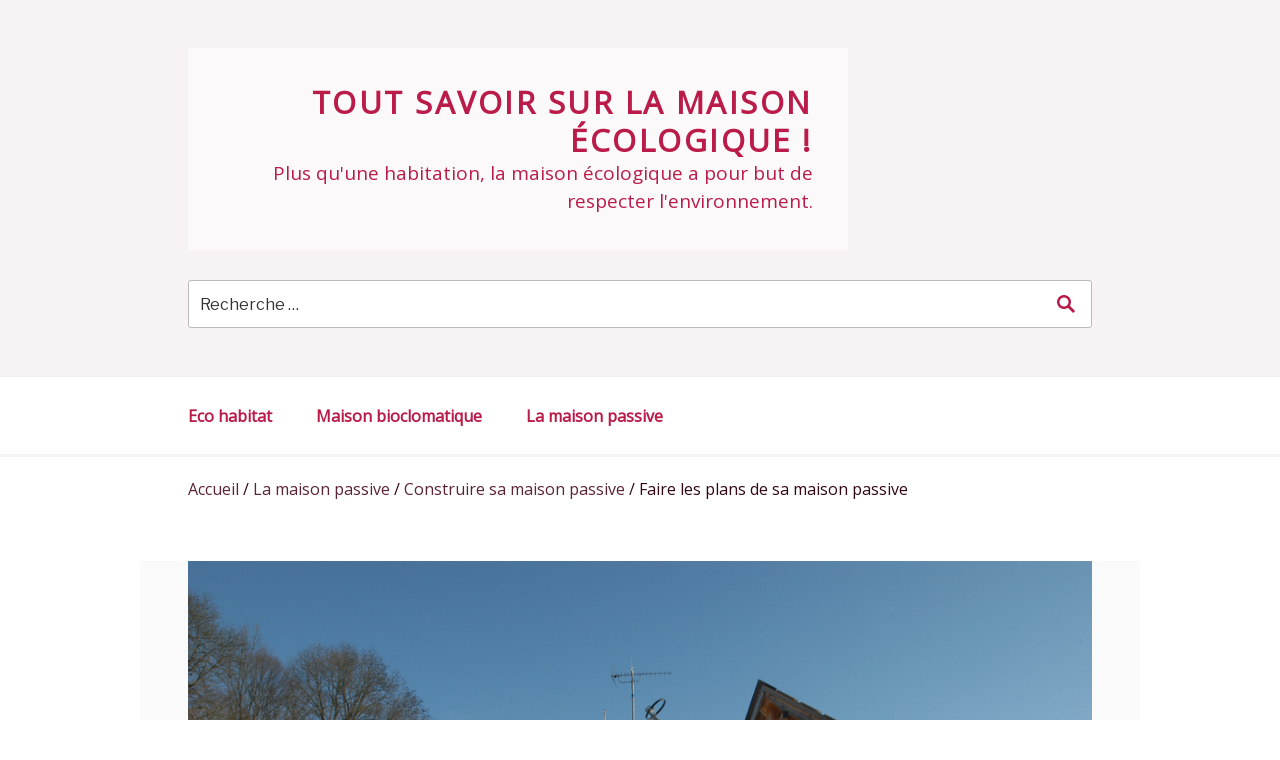

--- FILE ---
content_type: text/html; charset=UTF-8
request_url: https://www.ma-maison-ecologique.com/faire-plans-maison-passive/
body_size: 11269
content:
<!DOCTYPE html>
<html lang="en-US" prefix="og: http://ogp.me/ns#" class="no-js no-svg">
<head>
<meta charset="UTF-8">
<meta name="viewport" content="width=device-width, initial-scale=1">
<link rel="profile" href="https://gmpg.org/xfn/11">

<script>(function(html){html.className = html.className.replace(/\bno-js\b/,'js')})(document.documentElement);</script>
<title>Comment faire les plans de sa maison passive ?</title>
<meta name='robots' content='max-image-preview:large' />

<!-- This site is optimized with the Yoast SEO plugin v10.0.1 - https://yoast.com/wordpress/plugins/seo/ -->
<meta name="description" content="Comment réaliser le plan d&#039;une maison passive ? Quels outils utiliser et quelles sont les erreurs à éviter ? Découvrez nos conseils pour y voir plus clair."/>
<link rel="canonical" href="https://www.ma-maison-ecologique.com/faire-plans-maison-passive/" />
<meta property="og:locale" content="en_US" />
<meta property="og:type" content="article" />
<meta property="og:title" content="Comment faire les plans de sa maison passive ?" />
<meta property="og:description" content="Comment réaliser le plan d&#039;une maison passive ? Quels outils utiliser et quelles sont les erreurs à éviter ? Découvrez nos conseils pour y voir plus clair." />
<meta property="og:url" content="https://www.ma-maison-ecologique.com/faire-plans-maison-passive/" />
<meta property="og:site_name" content="Tout savoir sur la maison écologique !" />
<meta property="article:section" content="Construire sa maison passive" />
<meta property="article:published_time" content="2021-09-28T11:11:32+02:00" />
<meta property="article:modified_time" content="2021-10-04T14:22:18+02:00" />
<meta property="og:updated_time" content="2021-10-04T14:22:18+02:00" />
<meta property="og:image" content="https://www.ma-maison-ecologique.com/wp-content/uploads/sites/29/2021/09/Faire-les-plans-de-sa-maison-passive.jpg" />
<meta property="og:image:secure_url" content="https://www.ma-maison-ecologique.com/wp-content/uploads/sites/29/2021/09/Faire-les-plans-de-sa-maison-passive.jpg" />
<meta property="og:image:alt" content="Faire les plans de sa maison passive" />
<meta name="twitter:card" content="summary_large_image" />
<meta name="twitter:description" content="Comment réaliser le plan d&#039;une maison passive ? Quels outils utiliser et quelles sont les erreurs à éviter ? Découvrez nos conseils pour y voir plus clair." />
<meta name="twitter:title" content="Comment faire les plans de sa maison passive ?" />
<meta name="twitter:image" content="https://www.ma-maison-ecologique.com/wp-content/uploads/sites/29/2021/09/Faire-les-plans-de-sa-maison-passive.jpg" />
<script type='application/ld+json'>{"@context":"https://schema.org","@type":"BreadcrumbList","itemListElement":[{"@type":"ListItem","position":1,"item":{"@id":"https://www.ma-maison-ecologique.com/","name":"Accueil"}},{"@type":"ListItem","position":2,"item":{"@id":"https://www.ma-maison-ecologique.com/la-maison-passive/","name":"La maison passive"}},{"@type":"ListItem","position":3,"item":{"@id":"https://www.ma-maison-ecologique.com/la-maison-passive/construire-sa-maison-passive/","name":"Construire sa maison passive"}},{"@type":"ListItem","position":4,"item":{"@id":"https://www.ma-maison-ecologique.com/faire-plans-maison-passive/","name":"Faire les plans de sa maison passive"}}]}</script>
<!-- / Yoast SEO plugin. -->

<link rel='dns-prefetch' href='//fonts.googleapis.com' />
<link href='https://fonts.gstatic.com' crossorigin rel='preconnect' />
<link rel="alternate" title="oEmbed (JSON)" type="application/json+oembed" href="https://www.ma-maison-ecologique.com/wp-json/oembed/1.0/embed?url=https%3A%2F%2Fwww.ma-maison-ecologique.com%2Ffaire-plans-maison-passive%2F" />
<link rel="alternate" title="oEmbed (XML)" type="text/xml+oembed" href="https://www.ma-maison-ecologique.com/wp-json/oembed/1.0/embed?url=https%3A%2F%2Fwww.ma-maison-ecologique.com%2Ffaire-plans-maison-passive%2F&#038;format=xml" />
<style id='wp-img-auto-sizes-contain-inline-css' type='text/css'>
img:is([sizes=auto i],[sizes^="auto," i]){contain-intrinsic-size:3000px 1500px}
/*# sourceURL=wp-img-auto-sizes-contain-inline-css */
</style>
<style id='wp-emoji-styles-inline-css' type='text/css'>

	img.wp-smiley, img.emoji {
		display: inline !important;
		border: none !important;
		box-shadow: none !important;
		height: 1em !important;
		width: 1em !important;
		margin: 0 0.07em !important;
		vertical-align: -0.1em !important;
		background: none !important;
		padding: 0 !important;
	}
/*# sourceURL=wp-emoji-styles-inline-css */
</style>
<style id='wp-block-library-inline-css' type='text/css'>
:root{--wp-block-synced-color:#7a00df;--wp-block-synced-color--rgb:122,0,223;--wp-bound-block-color:var(--wp-block-synced-color);--wp-editor-canvas-background:#ddd;--wp-admin-theme-color:#007cba;--wp-admin-theme-color--rgb:0,124,186;--wp-admin-theme-color-darker-10:#006ba1;--wp-admin-theme-color-darker-10--rgb:0,107,160.5;--wp-admin-theme-color-darker-20:#005a87;--wp-admin-theme-color-darker-20--rgb:0,90,135;--wp-admin-border-width-focus:2px}@media (min-resolution:192dpi){:root{--wp-admin-border-width-focus:1.5px}}.wp-element-button{cursor:pointer}:root .has-very-light-gray-background-color{background-color:#eee}:root .has-very-dark-gray-background-color{background-color:#313131}:root .has-very-light-gray-color{color:#eee}:root .has-very-dark-gray-color{color:#313131}:root .has-vivid-green-cyan-to-vivid-cyan-blue-gradient-background{background:linear-gradient(135deg,#00d084,#0693e3)}:root .has-purple-crush-gradient-background{background:linear-gradient(135deg,#34e2e4,#4721fb 50%,#ab1dfe)}:root .has-hazy-dawn-gradient-background{background:linear-gradient(135deg,#faaca8,#dad0ec)}:root .has-subdued-olive-gradient-background{background:linear-gradient(135deg,#fafae1,#67a671)}:root .has-atomic-cream-gradient-background{background:linear-gradient(135deg,#fdd79a,#004a59)}:root .has-nightshade-gradient-background{background:linear-gradient(135deg,#330968,#31cdcf)}:root .has-midnight-gradient-background{background:linear-gradient(135deg,#020381,#2874fc)}:root{--wp--preset--font-size--normal:16px;--wp--preset--font-size--huge:42px}.has-regular-font-size{font-size:1em}.has-larger-font-size{font-size:2.625em}.has-normal-font-size{font-size:var(--wp--preset--font-size--normal)}.has-huge-font-size{font-size:var(--wp--preset--font-size--huge)}.has-text-align-center{text-align:center}.has-text-align-left{text-align:left}.has-text-align-right{text-align:right}.has-fit-text{white-space:nowrap!important}#end-resizable-editor-section{display:none}.aligncenter{clear:both}.items-justified-left{justify-content:flex-start}.items-justified-center{justify-content:center}.items-justified-right{justify-content:flex-end}.items-justified-space-between{justify-content:space-between}.screen-reader-text{border:0;clip-path:inset(50%);height:1px;margin:-1px;overflow:hidden;padding:0;position:absolute;width:1px;word-wrap:normal!important}.screen-reader-text:focus{background-color:#ddd;clip-path:none;color:#444;display:block;font-size:1em;height:auto;left:5px;line-height:normal;padding:15px 23px 14px;text-decoration:none;top:5px;width:auto;z-index:100000}html :where(.has-border-color){border-style:solid}html :where([style*=border-top-color]){border-top-style:solid}html :where([style*=border-right-color]){border-right-style:solid}html :where([style*=border-bottom-color]){border-bottom-style:solid}html :where([style*=border-left-color]){border-left-style:solid}html :where([style*=border-width]){border-style:solid}html :where([style*=border-top-width]){border-top-style:solid}html :where([style*=border-right-width]){border-right-style:solid}html :where([style*=border-bottom-width]){border-bottom-style:solid}html :where([style*=border-left-width]){border-left-style:solid}html :where(img[class*=wp-image-]){height:auto;max-width:100%}:where(figure){margin:0 0 1em}html :where(.is-position-sticky){--wp-admin--admin-bar--position-offset:var(--wp-admin--admin-bar--height,0px)}@media screen and (max-width:600px){html :where(.is-position-sticky){--wp-admin--admin-bar--position-offset:0px}}

/*# sourceURL=wp-block-library-inline-css */
</style><style id='global-styles-inline-css' type='text/css'>
:root{--wp--preset--aspect-ratio--square: 1;--wp--preset--aspect-ratio--4-3: 4/3;--wp--preset--aspect-ratio--3-4: 3/4;--wp--preset--aspect-ratio--3-2: 3/2;--wp--preset--aspect-ratio--2-3: 2/3;--wp--preset--aspect-ratio--16-9: 16/9;--wp--preset--aspect-ratio--9-16: 9/16;--wp--preset--color--black: #000000;--wp--preset--color--cyan-bluish-gray: #abb8c3;--wp--preset--color--white: #ffffff;--wp--preset--color--pale-pink: #f78da7;--wp--preset--color--vivid-red: #cf2e2e;--wp--preset--color--luminous-vivid-orange: #ff6900;--wp--preset--color--luminous-vivid-amber: #fcb900;--wp--preset--color--light-green-cyan: #7bdcb5;--wp--preset--color--vivid-green-cyan: #00d084;--wp--preset--color--pale-cyan-blue: #8ed1fc;--wp--preset--color--vivid-cyan-blue: #0693e3;--wp--preset--color--vivid-purple: #9b51e0;--wp--preset--gradient--vivid-cyan-blue-to-vivid-purple: linear-gradient(135deg,rgb(6,147,227) 0%,rgb(155,81,224) 100%);--wp--preset--gradient--light-green-cyan-to-vivid-green-cyan: linear-gradient(135deg,rgb(122,220,180) 0%,rgb(0,208,130) 100%);--wp--preset--gradient--luminous-vivid-amber-to-luminous-vivid-orange: linear-gradient(135deg,rgb(252,185,0) 0%,rgb(255,105,0) 100%);--wp--preset--gradient--luminous-vivid-orange-to-vivid-red: linear-gradient(135deg,rgb(255,105,0) 0%,rgb(207,46,46) 100%);--wp--preset--gradient--very-light-gray-to-cyan-bluish-gray: linear-gradient(135deg,rgb(238,238,238) 0%,rgb(169,184,195) 100%);--wp--preset--gradient--cool-to-warm-spectrum: linear-gradient(135deg,rgb(74,234,220) 0%,rgb(151,120,209) 20%,rgb(207,42,186) 40%,rgb(238,44,130) 60%,rgb(251,105,98) 80%,rgb(254,248,76) 100%);--wp--preset--gradient--blush-light-purple: linear-gradient(135deg,rgb(255,206,236) 0%,rgb(152,150,240) 100%);--wp--preset--gradient--blush-bordeaux: linear-gradient(135deg,rgb(254,205,165) 0%,rgb(254,45,45) 50%,rgb(107,0,62) 100%);--wp--preset--gradient--luminous-dusk: linear-gradient(135deg,rgb(255,203,112) 0%,rgb(199,81,192) 50%,rgb(65,88,208) 100%);--wp--preset--gradient--pale-ocean: linear-gradient(135deg,rgb(255,245,203) 0%,rgb(182,227,212) 50%,rgb(51,167,181) 100%);--wp--preset--gradient--electric-grass: linear-gradient(135deg,rgb(202,248,128) 0%,rgb(113,206,126) 100%);--wp--preset--gradient--midnight: linear-gradient(135deg,rgb(2,3,129) 0%,rgb(40,116,252) 100%);--wp--preset--font-size--small: 13px;--wp--preset--font-size--medium: 20px;--wp--preset--font-size--large: 36px;--wp--preset--font-size--x-large: 42px;--wp--preset--spacing--20: 0.44rem;--wp--preset--spacing--30: 0.67rem;--wp--preset--spacing--40: 1rem;--wp--preset--spacing--50: 1.5rem;--wp--preset--spacing--60: 2.25rem;--wp--preset--spacing--70: 3.38rem;--wp--preset--spacing--80: 5.06rem;--wp--preset--shadow--natural: 6px 6px 9px rgba(0, 0, 0, 0.2);--wp--preset--shadow--deep: 12px 12px 50px rgba(0, 0, 0, 0.4);--wp--preset--shadow--sharp: 6px 6px 0px rgba(0, 0, 0, 0.2);--wp--preset--shadow--outlined: 6px 6px 0px -3px rgb(255, 255, 255), 6px 6px rgb(0, 0, 0);--wp--preset--shadow--crisp: 6px 6px 0px rgb(0, 0, 0);}:where(.is-layout-flex){gap: 0.5em;}:where(.is-layout-grid){gap: 0.5em;}body .is-layout-flex{display: flex;}.is-layout-flex{flex-wrap: wrap;align-items: center;}.is-layout-flex > :is(*, div){margin: 0;}body .is-layout-grid{display: grid;}.is-layout-grid > :is(*, div){margin: 0;}:where(.wp-block-columns.is-layout-flex){gap: 2em;}:where(.wp-block-columns.is-layout-grid){gap: 2em;}:where(.wp-block-post-template.is-layout-flex){gap: 1.25em;}:where(.wp-block-post-template.is-layout-grid){gap: 1.25em;}.has-black-color{color: var(--wp--preset--color--black) !important;}.has-cyan-bluish-gray-color{color: var(--wp--preset--color--cyan-bluish-gray) !important;}.has-white-color{color: var(--wp--preset--color--white) !important;}.has-pale-pink-color{color: var(--wp--preset--color--pale-pink) !important;}.has-vivid-red-color{color: var(--wp--preset--color--vivid-red) !important;}.has-luminous-vivid-orange-color{color: var(--wp--preset--color--luminous-vivid-orange) !important;}.has-luminous-vivid-amber-color{color: var(--wp--preset--color--luminous-vivid-amber) !important;}.has-light-green-cyan-color{color: var(--wp--preset--color--light-green-cyan) !important;}.has-vivid-green-cyan-color{color: var(--wp--preset--color--vivid-green-cyan) !important;}.has-pale-cyan-blue-color{color: var(--wp--preset--color--pale-cyan-blue) !important;}.has-vivid-cyan-blue-color{color: var(--wp--preset--color--vivid-cyan-blue) !important;}.has-vivid-purple-color{color: var(--wp--preset--color--vivid-purple) !important;}.has-black-background-color{background-color: var(--wp--preset--color--black) !important;}.has-cyan-bluish-gray-background-color{background-color: var(--wp--preset--color--cyan-bluish-gray) !important;}.has-white-background-color{background-color: var(--wp--preset--color--white) !important;}.has-pale-pink-background-color{background-color: var(--wp--preset--color--pale-pink) !important;}.has-vivid-red-background-color{background-color: var(--wp--preset--color--vivid-red) !important;}.has-luminous-vivid-orange-background-color{background-color: var(--wp--preset--color--luminous-vivid-orange) !important;}.has-luminous-vivid-amber-background-color{background-color: var(--wp--preset--color--luminous-vivid-amber) !important;}.has-light-green-cyan-background-color{background-color: var(--wp--preset--color--light-green-cyan) !important;}.has-vivid-green-cyan-background-color{background-color: var(--wp--preset--color--vivid-green-cyan) !important;}.has-pale-cyan-blue-background-color{background-color: var(--wp--preset--color--pale-cyan-blue) !important;}.has-vivid-cyan-blue-background-color{background-color: var(--wp--preset--color--vivid-cyan-blue) !important;}.has-vivid-purple-background-color{background-color: var(--wp--preset--color--vivid-purple) !important;}.has-black-border-color{border-color: var(--wp--preset--color--black) !important;}.has-cyan-bluish-gray-border-color{border-color: var(--wp--preset--color--cyan-bluish-gray) !important;}.has-white-border-color{border-color: var(--wp--preset--color--white) !important;}.has-pale-pink-border-color{border-color: var(--wp--preset--color--pale-pink) !important;}.has-vivid-red-border-color{border-color: var(--wp--preset--color--vivid-red) !important;}.has-luminous-vivid-orange-border-color{border-color: var(--wp--preset--color--luminous-vivid-orange) !important;}.has-luminous-vivid-amber-border-color{border-color: var(--wp--preset--color--luminous-vivid-amber) !important;}.has-light-green-cyan-border-color{border-color: var(--wp--preset--color--light-green-cyan) !important;}.has-vivid-green-cyan-border-color{border-color: var(--wp--preset--color--vivid-green-cyan) !important;}.has-pale-cyan-blue-border-color{border-color: var(--wp--preset--color--pale-cyan-blue) !important;}.has-vivid-cyan-blue-border-color{border-color: var(--wp--preset--color--vivid-cyan-blue) !important;}.has-vivid-purple-border-color{border-color: var(--wp--preset--color--vivid-purple) !important;}.has-vivid-cyan-blue-to-vivid-purple-gradient-background{background: var(--wp--preset--gradient--vivid-cyan-blue-to-vivid-purple) !important;}.has-light-green-cyan-to-vivid-green-cyan-gradient-background{background: var(--wp--preset--gradient--light-green-cyan-to-vivid-green-cyan) !important;}.has-luminous-vivid-amber-to-luminous-vivid-orange-gradient-background{background: var(--wp--preset--gradient--luminous-vivid-amber-to-luminous-vivid-orange) !important;}.has-luminous-vivid-orange-to-vivid-red-gradient-background{background: var(--wp--preset--gradient--luminous-vivid-orange-to-vivid-red) !important;}.has-very-light-gray-to-cyan-bluish-gray-gradient-background{background: var(--wp--preset--gradient--very-light-gray-to-cyan-bluish-gray) !important;}.has-cool-to-warm-spectrum-gradient-background{background: var(--wp--preset--gradient--cool-to-warm-spectrum) !important;}.has-blush-light-purple-gradient-background{background: var(--wp--preset--gradient--blush-light-purple) !important;}.has-blush-bordeaux-gradient-background{background: var(--wp--preset--gradient--blush-bordeaux) !important;}.has-luminous-dusk-gradient-background{background: var(--wp--preset--gradient--luminous-dusk) !important;}.has-pale-ocean-gradient-background{background: var(--wp--preset--gradient--pale-ocean) !important;}.has-electric-grass-gradient-background{background: var(--wp--preset--gradient--electric-grass) !important;}.has-midnight-gradient-background{background: var(--wp--preset--gradient--midnight) !important;}.has-small-font-size{font-size: var(--wp--preset--font-size--small) !important;}.has-medium-font-size{font-size: var(--wp--preset--font-size--medium) !important;}.has-large-font-size{font-size: var(--wp--preset--font-size--large) !important;}.has-x-large-font-size{font-size: var(--wp--preset--font-size--x-large) !important;}
/*# sourceURL=global-styles-inline-css */
</style>

<style id='classic-theme-styles-inline-css' type='text/css'>
/*! This file is auto-generated */
.wp-block-button__link{color:#fff;background-color:#32373c;border-radius:9999px;box-shadow:none;text-decoration:none;padding:calc(.667em + 2px) calc(1.333em + 2px);font-size:1.125em}.wp-block-file__button{background:#32373c;color:#fff;text-decoration:none}
/*# sourceURL=/wp-includes/css/classic-themes.min.css */
</style>
<link rel='stylesheet' href='https://fonts.googleapis.com/css?family=Libre+Franklin%3A300%2C300i%2C400%2C400i%2C600%2C600i%2C800%2C800i&#038;subset=latin%2Clatin-ext' type='text/css' media='all' />
<link rel='stylesheet' href='https://www.ma-maison-ecologique.com/wp-content/themes/momubu/style.css?ver=88c088e9613a5da9e4c100d9e003a176' type='text/css' media='all' />
<link rel='stylesheet' href='https://www.ma-maison-ecologique.com/wp-content/themes/ElPablo/assets/css/blocks.css?ver=1.1' type='text/css' media='all' />
<link rel='stylesheet' href='https://www.ma-maison-ecologique.com/wp-content/themes/momubu/style-surcharge.css?ver=1724338462' type='text/css' media='all' />
<script type="text/javascript" src="https://www.ma-maison-ecologique.com/wp-includes/js/jquery/jquery.min.js?ver=3.7.1" id="jquery-core-js"></script>
<script type="text/javascript" src="https://www.ma-maison-ecologique.com/wp-includes/js/jquery/jquery-migrate.min.js?ver=3.4.1" id="jquery-migrate-js"></script>
<link rel="https://api.w.org/" href="https://www.ma-maison-ecologique.com/wp-json/" /><link rel="alternate" title="JSON" type="application/json" href="https://www.ma-maison-ecologique.com/wp-json/wp/v2/posts/49" /><link rel="EditURI" type="application/rsd+xml" title="RSD" href="https://www.ma-maison-ecologique.com/xmlrpc.php?rsd" />
<meta name="generator" content="WordPress 6.9" />
<link rel='shortlink' href='https://www.ma-maison-ecologique.com/?p=49' />
<link rel="icon" href="https://www.ma-maison-ecologique.com/favicon.png?54083251d3050089f245f9ec8d6f2b78" sizes="32x32" />
<link rel="icon" href="https://www.ma-maison-ecologique.com/favicon.png?54083251d3050089f245f9ec8d6f2b78" sizes="192x192" />
<link rel="apple-touch-icon" href="https://www.ma-maison-ecologique.com/favicon.png?54083251d3050089f245f9ec8d6f2b78" />
<meta name="msapplication-TileImage" content="https://www.ma-maison-ecologique.com/favicon.png?54083251d3050089f245f9ec8d6f2b78" />
<style>.entry-meta {
  display: none !important;
}
</style><script>
var _mtm = _mtm || [];
_mtm.push({
'event' : "mtm-event",
'siteid': '280'
});

</script>

<!-- Matomo Tag Manager -->
<script>
  var _mtm = window._mtm = window._mtm || [];
  _mtm.push({'mtm.startTime': (new Date().getTime()), 'event': 'mtm.Start'});
  (function() {
    var d=document, g=d.createElement('script'), s=d.getElementsByTagName('script')[0];
    g.async=true; g.src='https://www.ma-maison-ecologique.com/?getMContainer'; s.parentNode.insertBefore(g,s);
  })();
</script>
<!-- End Matomo Tag Manager --></head>

<body class="wp-singular post-template-default single single-post postid-49 single-format-standard wp-embed-responsive wp-theme-ElPablo has-sidebar colors-light">
<div id="page" class="site">
	<a class="skip-link screen-reader-text" href="#content">Skip to content</a>

	<header id="masthead" class="site-header" role="banner">

		<div class="custom-header">

		<div class="custom-header-media">
					</div>

	<div class="site-branding">
	<div class="wrap">

		
		<div class="site-branding-text">
							<p class="site-title"><a href="https://www.ma-maison-ecologique.com/" rel="home">Tout savoir sur la maison écologique !</a></p>
			
							<p class="site-description">Plus qu&#039;une habitation, la maison écologique a pour but de respecter l&#039;environnement. </p>
					</div><!-- .site-branding-text -->

		
                    <div class="search-form-container ">
                
<form role="search" method="get" class="search-form" action="https://www.ma-maison-ecologique.com/">
	<input type="search" class="search-field" placeholder="Recherche &hellip;" value="" name="s" required="required" />
	<button type="submit" class="search-submit">
        <svg xmlns="http://www.w3.org/2000/svg" width="20" height="20" viewBox="0 0 20 20"><path d="M19 17l-5.15-5.15a7 7 0 1 0-2 2L17 19zM3.5 8A4.5 4.5 0 1 1 8 12.5 4.5 4.5 0 0 1 3.5 8z"/></svg>
    </button>
</form>
            </div>
        
	</div><!-- .wrap -->
</div><!-- .site-branding -->

</div><!-- .custom-header -->

					<div class="navigation-top">
				<div class="wrap">
					<nav id="site-navigation" class="main-navigation" role="navigation" aria-label="Top Menu">
	<button class="menu-toggle" aria-controls="top-menu" aria-expanded="false">
		<svg class="icon icon-bars" aria-hidden="true" role="img"> <use href="#icon-bars" xlink:href="#icon-bars"></use> </svg><svg class="icon icon-close" aria-hidden="true" role="img"> <use href="#icon-close" xlink:href="#icon-close"></use> </svg>Menu	</button>

	<div class="menu-top-container"><ul id="top-menu" class="menu"><li id="menu-item-1002001" class="menu-item menu-item-type- menu-item-object- menu-item-1002001"><a href="https://www.ma-maison-ecologique.com/eco-habitat/">Eco habitat</a></li>
<li id="menu-item-1001001" class="menu-item menu-item-type- menu-item-object- menu-item-1001001"><a href="https://www.ma-maison-ecologique.com/maison-bioclomatique/">Maison bioclomatique</a></li>
<li id="menu-item-1000001" class="menu-item menu-item-type- menu-item-object- menu-item-1000001"><a href="https://www.ma-maison-ecologique.com/la-maison-passive/">La maison passive</a></li>
</ul></div>
	</nav><!-- #site-navigation -->
				</div><!-- .wrap -->
			</div><!-- .navigation-top -->
		
	</header><!-- #masthead -->

    
    <div class="breadcrumbs greenfelder">
        <div class="wrap">
            <span><span><a href="https://www.ma-maison-ecologique.com/" >Accueil</a> / <span><a href="https://www.ma-maison-ecologique.com/la-maison-passive/" >La maison passive</a> / <span><a href="https://www.ma-maison-ecologique.com/la-maison-passive/construire-sa-maison-passive/" >Construire sa maison passive</a> / <span class="breadcrumb_last williamson">Faire les plans de sa maison passive</span></span></span></span></span>        </div>
    </div>

    
	<div class="single-featured-image-header"><img width="1000" height="665" src="https://www.ma-maison-ecologique.com/wp-content/uploads/sites/29/2021/09/Faire-les-plans-de-sa-maison-passive.jpg" class="attachment-elpablo-featured-image size-elpablo-featured-image wp-post-image" alt="Faire les plans de sa maison passive" decoding="async" fetchpriority="high" srcset="https://www.ma-maison-ecologique.com/wp-content/uploads/sites/29/2021/09/Faire-les-plans-de-sa-maison-passive.jpg 1000w, https://www.ma-maison-ecologique.com/wp-content/uploads/sites/29/2021/09/Faire-les-plans-de-sa-maison-passive-300x200.jpg 300w, https://www.ma-maison-ecologique.com/wp-content/uploads/sites/29/2021/09/Faire-les-plans-de-sa-maison-passive-768x511.jpg 768w" sizes="100vw" /></div><!-- .single-featured-image-header -->
	<div class="site-content-contain">
		<div id="content" class="site-content">
<div class="wrap">
	<div id="primary" class="content-area">
		<main id="main" class="site-main" role="main">

			
<article id="post-49" class="post-49 post type-post status-publish format-standard has-post-thumbnail hentry category-construire-sa-maison-passive">

		<header class="entry-header">
		<h1 class="entry-title">Faire les plans de sa maison passive</h1>	</header><!-- .entry-header -->

	
	<div class="entry-content">
		<div id="the_content"><p>Votre projet de maison passive est sur le point de se concrétiser, mais avant de pouvoir poser vos valises et de profiter du confort de votre habitation, il y a encore du travail. Que ce soit pour une <strong>rénovation</strong> ou pour du neuf, avant d&#8217;engager les travaux, il faudra <strong>définir en détail le plan</strong> de votre construction. <strong>Comment réaliser le plan</strong> d&#8217;une maison passive ? <strong>Quels outils utiliser</strong> et quelles sont les <strong>erreurs à éviter</strong>? Découvrez nos conseils.</p>
<h2>Comment ne pas se tromper lors de la réalisation du plan d&#8217;une maison passive ?</h2>
<p>Construire une maison passive, c&#8217;est souvent le projet d&#8217;une vie. Il est donc important de bien réfléchir à l&#8217;<strong>agencement des pièces</strong>, mais aussi sur les <strong>performances techniques</strong> et les caractéristiques liées à la construction passive.</p>
<h3>Définir ses besoins</h3>
<p>Cette étape préliminaire consiste à mettre par écrit vos attentes et vos souhaits concernant votre future maison. <strong>Surface au sol, nombre de chambres, de salles de bains, d&#8217;étages…</strong> Tout cela devra être identifié, afin de partir sur de bonnes bases avant la conception du plan de votre logement.</p>
<h3>Prendre en compte les contraintes</h3>
<p>Après avoir défini la maison de vos rêves sur papier, il va falloir malheureusement revenir à la réalité. Dans la construction, comme dans beaucoup de domaines, il est important, avant de commencer les travaux, de <strong>vérifier la faisabilité</strong> de votre projet. Si ce n&#8217;est déjà fait, <strong>consultez le PLU</strong> de votre commune et les règles associées à la <strong>RT 2012</strong>. Dans le cas d&#8217;une architecture passive, il faudra ajouter à cela, les normes liées à la certification du label « PassivHaus ». Il ne faudra pas non plus oublier de prendre en compte les contraintes liées à votre <strong>budget</strong>.</p>
<h2>Quels outils pour réaliser les plans de sa maison passive soi-même ?</h2>
<p>Si votre maison ne dépasse pas les 150 m² d&#8217;emprise au sol, il est tout à fait possible de réaliser les plans vous-même. Pour cela, il existe des logiciels accessibles à tous qui vous permettront de concevoir votre projet plus facilement.</p>
<h3>Les logiciels de plan 2D et 3D</h3>
<p>Il est assez facile aujourd&#8217;hui de <strong>télécharger gratuitement</strong> ou à moindre coût, des logiciels pour élaborer les plans de votre maison. <strong>Intuitifs et simples</strong> d&#8217;utilisation, ils vous permettront d&#8217;avoir une vision en deux ou trois dimensions de votre projet. Cependant, dans le cas d&#8217;une maison passive, cela implique une <strong>connaissance</strong> au préalable <strong>des aspects techniques</strong> relatifs à ce type de construction.</p>
<h3>Le logiciel PHPP</h3>
<p>Le <strong>Passive House Package Planning</strong> est un outil créé spécialement pour la construction passive. Il comprend un logiciel et un manuel d&#8217;utilisation. Relativement simple à utiliser, puisqu&#8217;il est élaboré sous Excel, il permet de concevoir les plans de votre maison en intégrant toutes les normes et les contraintes exigées par la réglementation de l&#8217;habitat passif.</p>
<h2>Quelles sont les erreurs à ne pas commettre lors de la conception du plan d&#8217;une maison passive ?</h2>
<p>Faire le plan de sa maison, passive ou non, c&#8217;est se projeter dans l&#8217;avenir. Construire une maison est pour beaucoup d&#8217;entre nous, le symbole d&#8217;une nouvelle vie ou de l&#8217;agrandissement de la famille. Dans tous les cas, elle pose les fondations d&#8217;un nouveau départ. Donc, il est préférable d&#8217;éviter les erreurs.</p>
<h3>Ne pas prendre en compte l&#8217;exposition et la topologie du terrain</h3>
<p>Pour obtenir une certification, une maison passive doit épouser parfaitement la topologie du terrain. Les différentes ouvertures doivent également être disposées en fonction de l&#8217;orientation du soleil pour <strong>utiliser au maximum l&#8217;énergie passive du soleil</strong> et optimiser les performances thermiques de la construction.</p>
<h3>Ne pas anticiper vos besoins</h3>
<p>Même s&#8217;il est assez difficile de tout prévoir, car parfois, la vie nous réserve quelques surprises, essayez au maximum d&#8217;<strong>identifier vos besoins dans le futur</strong>. Si vous êtes en couple, pensez à prévoir un <strong>nombre de chambres suffisant</strong> pour que la famille puisse s&#8217;agrandir. Si vous avez des enfants en bas âge, projetez-vous lorsqu&#8217;ils seront adolescents. Ils auront peut-être besoin de chambres plus spacieuses pour pouvoir y installer un bureau ou un grand lit. Enfin, même si ce n&#8217;est pas très agréable, essayez d&#8217;anticiper vos besoins pour vos vieux jours. Si votre chambre est à l&#8217;étage, prévoyez-en une, et également une salle d&#8217;eau au rez-de-chaussée par exemple afin de pouvoir profiter d&#8217;une maison vivable de plain-pied.</p>
<h3>Ne pas penser aux rangements</h3>
<p>Tous les agents immobiliers vous le diront, une des premières choses auxquelles nous prêtons attention lors de la visite d&#8217;un appartement ou d&#8217;une maison, ce sont les rangements. Essayez d&#8217;<strong>optimiser au maximum les espaces</strong> pour intégrer les rangements à votre plan, ainsi, vous aurez besoin de moins de meubles. Votre maison paraîtra plus spacieuse et cela permettra à l&#8217;air de circuler plus facilement.</p>
<p>&nbsp;</p>
<p>Vous avez maintenant toutes les clés en main pour réaliser le plan de votre maison passive. Si toutefois élaborer la conception de plan vous fait peur, n&#8217;hésitez pas à faire appel à un professionnel.</p>
<div class="h2 related-articles--title">Sujets qui pourraient vous intéresser :</div><div class="archive related-articles related-articles--single"><main id="main-related" class="site-main" role="main">
<article id="post-58" class="post-58 post type-post status-publish format-standard has-post-thumbnail hentry category-construire-sa-maison-passive">

		<header class="entry-header">
		<div class="entry-title"><a href="https://www.ma-maison-ecologique.com/comment-bien-isoler-ma-maison-passive/" rel="bookmark">Comment bien isoler ma maison passive ?</a></div>	</header><!-- .entry-header -->

			<div class="post-thumbnail">
			<div onclick="location.href='https://www.ma-maison-ecologique.com/comment-bien-isoler-ma-maison-passive/'">
				<img width="1000" height="667" src="https://www.ma-maison-ecologique.com/wp-content/uploads/sites/29/2021/09/Comment-bien-isoler-ma-maison-passive.jpg" class="attachment-small size-small wp-post-image" alt="Comment bien isoler ma maison passive" srcset="https://www.ma-maison-ecologique.com/wp-content/uploads/sites/29/2021/09/Comment-bien-isoler-ma-maison-passive.jpg 1000w, https://www.ma-maison-ecologique.com/wp-content/uploads/sites/29/2021/09/Comment-bien-isoler-ma-maison-passive-300x200.jpg 300w, https://www.ma-maison-ecologique.com/wp-content/uploads/sites/29/2021/09/Comment-bien-isoler-ma-maison-passive-768x512.jpg 768w" sizes="100vw" />			</div>
		</div><!-- .post-thumbnail -->
	
	<div class="entry-content">
		L'installation d'une isolation performante et durable au sein de votre maison passive est indispensable. Découvrez nos conseils&hellip;


		</div><!-- .entry-content -->

</article><!-- #post-## -->
	
	      


<article id="post-52" class="post-52 post type-post status-publish format-standard has-post-thumbnail hentry category-construire-sa-maison-passive">

		<header class="entry-header">
		<div class="entry-title"><a href="https://www.ma-maison-ecologique.com/qu-qu-bouquet-travaux/" rel="bookmark">Qu&#8217;est-ce qu&#8217;un bouquet de travaux ?</a></div>	</header><!-- .entry-header -->

			<div class="post-thumbnail">
			<div onclick="location.href='https://www.ma-maison-ecologique.com/qu-qu-bouquet-travaux/'">
				<img width="1000" height="668" src="https://www.ma-maison-ecologique.com/wp-content/uploads/sites/29/2021/09/Quest-ce-quun-bouquet-de-travaux.jpg" class="attachment-small size-small wp-post-image" alt="Qu&#039;est-ce qu&#039;un bouquet de travaux" srcset="https://www.ma-maison-ecologique.com/wp-content/uploads/sites/29/2021/09/Quest-ce-quun-bouquet-de-travaux.jpg 1000w, https://www.ma-maison-ecologique.com/wp-content/uploads/sites/29/2021/09/Quest-ce-quun-bouquet-de-travaux-300x200.jpg 300w, https://www.ma-maison-ecologique.com/wp-content/uploads/sites/29/2021/09/Quest-ce-quun-bouquet-de-travaux-768x513.jpg 768w" sizes="100vw" />			</div>
		</div><!-- .post-thumbnail -->
	
	<div class="entry-content">
		Le bouquet de travaux est idéal pour augmenter la performance énergétique de votre habitation tout en faisant des économies à&hellip;


		</div><!-- .entry-content -->

</article><!-- #post-## -->
	
	      


<article id="post-50" class="post-50 post type-post status-publish format-standard has-post-thumbnail hentry category-construire-sa-maison-passive">

		<header class="entry-header">
		<div class="entry-title"><a href="https://www.ma-maison-ecologique.com/qu-que-logiciel-phpp/" rel="bookmark">Qu&#8217;est-ce que le logiciel PHPP ?</a></div>	</header><!-- .entry-header -->

			<div class="post-thumbnail">
			<div onclick="location.href='https://www.ma-maison-ecologique.com/qu-que-logiciel-phpp/'">
				<img width="1000" height="355" src="https://www.ma-maison-ecologique.com/wp-content/uploads/sites/29/2021/09/Quest-ce-que-le-logiciel-PHPP.jpg" class="attachment-small size-small wp-post-image" alt="Qu&#039;est-ce que le logiciel PHPP" srcset="https://www.ma-maison-ecologique.com/wp-content/uploads/sites/29/2021/09/Quest-ce-que-le-logiciel-PHPP.jpg 1000w, https://www.ma-maison-ecologique.com/wp-content/uploads/sites/29/2021/09/Quest-ce-que-le-logiciel-PHPP-300x107.jpg 300w, https://www.ma-maison-ecologique.com/wp-content/uploads/sites/29/2021/09/Quest-ce-que-le-logiciel-PHPP-768x273.jpg 768w" sizes="100vw" />			</div>
		</div><!-- .post-thumbnail -->
	
	<div class="entry-content">
		Définition, fonctionnalités, avantages et inconvénients, essayons d'en apprendre un peu plus sur l'utilité de l'outil&hellip;


		</div><!-- .entry-content -->

</article><!-- #post-## -->
	
	      


<article id="post-45" class="post-45 post type-post status-publish format-standard has-post-thumbnail hentry category-construire-sa-maison-passive">

		<header class="entry-header">
		<div class="entry-title"><a href="https://www.ma-maison-ecologique.com/qu-qu-bepas/" rel="bookmark">Qu&#8217;est-ce qu&#8217;un BEPAS ?</a></div>	</header><!-- .entry-header -->

			<div class="post-thumbnail">
			<div onclick="location.href='https://www.ma-maison-ecologique.com/qu-qu-bepas/'">
				<img width="1000" height="665" src="https://www.ma-maison-ecologique.com/wp-content/uploads/sites/29/2021/09/Quest-ce-quun-BEPAS.jpg" class="attachment-small size-small wp-post-image" alt="Qu&#039;est-ce qu&#039;un BEPAS" srcset="https://www.ma-maison-ecologique.com/wp-content/uploads/sites/29/2021/09/Quest-ce-quun-BEPAS.jpg 1000w, https://www.ma-maison-ecologique.com/wp-content/uploads/sites/29/2021/09/Quest-ce-quun-BEPAS-300x200.jpg 300w, https://www.ma-maison-ecologique.com/wp-content/uploads/sites/29/2021/09/Quest-ce-quun-BEPAS-768x511.jpg 768w" sizes="100vw" />			</div>
		</div><!-- .post-thumbnail -->
	
	<div class="entry-content">
		Qu'est-ce qu'un bâtiment à énergie passive ? Quelles sont ses caractéristiques et quelle est la différence avec une construction&hellip;


		</div><!-- .entry-content -->

</article><!-- #post-## -->
	
	      

</main></div></div>


		</div><!-- .entry-content -->

</article><!-- #post-## -->
	
	      


		</main><!-- #main -->
	</div><!-- #primary -->
	</div><!-- .wrap -->


		</div><!-- #content -->

		<footer id="colophon" class="site-footer" role="contentinfo">
			<div class="wrap">
				<div class="site-info">
        Tout savoir sur la maison écologique ! : <a href='https://www.ma-maison-ecologique.com/www-ma-maison-ecologique-com-mentions-l/' rel='nofollow'>informations légales</a></div><!-- .site-info -->
			</div><!-- .wrap -->
		</footer><!-- #colophon -->
	</div><!-- .site-content-contain -->
</div><!-- #page -->
<script type="speculationrules">
{"prefetch":[{"source":"document","where":{"and":[{"href_matches":"/*"},{"not":{"href_matches":["/wp-*.php","/wp-admin/*","/wp-content/uploads/*","/wp-content/*","/wp-content/plugins/*","/wp-content/themes/momubu/*","/wp-content/themes/ElPablo/*","/*\\?(.+)"]}},{"not":{"selector_matches":"a[rel~=\"nofollow\"]"}},{"not":{"selector_matches":".no-prefetch, .no-prefetch a"}}]},"eagerness":"conservative"}]}
</script>
<script type="text/javascript" id="elpablo-skip-link-focus-fix-js-extra">
/* <![CDATA[ */
var wp_theme_options = {"quote":"\u003Csvg class=\"icon icon-quote-right\" aria-hidden=\"true\" role=\"img\"\u003E \u003Cuse href=\"#icon-quote-right\" xlink:href=\"#icon-quote-right\"\u003E\u003C/use\u003E \u003C/svg\u003E","expand":"Expand child menu","collapse":"Collapse child menu","icon":"\u003Csvg class=\"icon icon-angle-down\" aria-hidden=\"true\" role=\"img\"\u003E \u003Cuse href=\"#icon-angle-down\" xlink:href=\"#icon-angle-down\"\u003E\u003C/use\u003E \u003Cspan class=\"svg-fallback icon-angle-down\"\u003E\u003C/span\u003E\u003C/svg\u003E"};
//# sourceURL=elpablo-skip-link-focus-fix-js-extra
/* ]]> */
</script>
<script type="text/javascript" src="https://www.ma-maison-ecologique.com/wp-content/themes/ElPablo/assets/js/skip-link-focus-fix.js?ver=1.0" id="elpablo-skip-link-focus-fix-js"></script>
<script type="text/javascript" src="https://www.ma-maison-ecologique.com/wp-content/themes/ElPablo/assets/js/navigation.js?ver=1.0" id="elpablo-navigation-js"></script>
<script type="text/javascript" src="https://www.ma-maison-ecologique.com/wp-content/themes/ElPablo/assets/js/global.js?ver=1587647974" id="elpablo-global-js"></script>
<script type="text/javascript" src="https://www.ma-maison-ecologique.com/wp-content/themes/ElPablo/assets/js/jquery.scrollTo.js?ver=2.1.2" id="jquery-scrollto-js"></script>
<script id="wp-emoji-settings" type="application/json">
{"baseUrl":"https://s.w.org/images/core/emoji/17.0.2/72x72/","ext":".png","svgUrl":"https://s.w.org/images/core/emoji/17.0.2/svg/","svgExt":".svg","source":{"concatemoji":"https://www.ma-maison-ecologique.com/wp-includes/js/wp-emoji-release.min.js?ver=6.9"}}
</script>
<script type="module">
/* <![CDATA[ */
/*! This file is auto-generated */
const a=JSON.parse(document.getElementById("wp-emoji-settings").textContent),o=(window._wpemojiSettings=a,"wpEmojiSettingsSupports"),s=["flag","emoji"];function i(e){try{var t={supportTests:e,timestamp:(new Date).valueOf()};sessionStorage.setItem(o,JSON.stringify(t))}catch(e){}}function c(e,t,n){e.clearRect(0,0,e.canvas.width,e.canvas.height),e.fillText(t,0,0);t=new Uint32Array(e.getImageData(0,0,e.canvas.width,e.canvas.height).data);e.clearRect(0,0,e.canvas.width,e.canvas.height),e.fillText(n,0,0);const a=new Uint32Array(e.getImageData(0,0,e.canvas.width,e.canvas.height).data);return t.every((e,t)=>e===a[t])}function p(e,t){e.clearRect(0,0,e.canvas.width,e.canvas.height),e.fillText(t,0,0);var n=e.getImageData(16,16,1,1);for(let e=0;e<n.data.length;e++)if(0!==n.data[e])return!1;return!0}function u(e,t,n,a){switch(t){case"flag":return n(e,"\ud83c\udff3\ufe0f\u200d\u26a7\ufe0f","\ud83c\udff3\ufe0f\u200b\u26a7\ufe0f")?!1:!n(e,"\ud83c\udde8\ud83c\uddf6","\ud83c\udde8\u200b\ud83c\uddf6")&&!n(e,"\ud83c\udff4\udb40\udc67\udb40\udc62\udb40\udc65\udb40\udc6e\udb40\udc67\udb40\udc7f","\ud83c\udff4\u200b\udb40\udc67\u200b\udb40\udc62\u200b\udb40\udc65\u200b\udb40\udc6e\u200b\udb40\udc67\u200b\udb40\udc7f");case"emoji":return!a(e,"\ud83e\u1fac8")}return!1}function f(e,t,n,a){let r;const o=(r="undefined"!=typeof WorkerGlobalScope&&self instanceof WorkerGlobalScope?new OffscreenCanvas(300,150):document.createElement("canvas")).getContext("2d",{willReadFrequently:!0}),s=(o.textBaseline="top",o.font="600 32px Arial",{});return e.forEach(e=>{s[e]=t(o,e,n,a)}),s}function r(e){var t=document.createElement("script");t.src=e,t.defer=!0,document.head.appendChild(t)}a.supports={everything:!0,everythingExceptFlag:!0},new Promise(t=>{let n=function(){try{var e=JSON.parse(sessionStorage.getItem(o));if("object"==typeof e&&"number"==typeof e.timestamp&&(new Date).valueOf()<e.timestamp+604800&&"object"==typeof e.supportTests)return e.supportTests}catch(e){}return null}();if(!n){if("undefined"!=typeof Worker&&"undefined"!=typeof OffscreenCanvas&&"undefined"!=typeof URL&&URL.createObjectURL&&"undefined"!=typeof Blob)try{var e="postMessage("+f.toString()+"("+[JSON.stringify(s),u.toString(),c.toString(),p.toString()].join(",")+"));",a=new Blob([e],{type:"text/javascript"});const r=new Worker(URL.createObjectURL(a),{name:"wpTestEmojiSupports"});return void(r.onmessage=e=>{i(n=e.data),r.terminate(),t(n)})}catch(e){}i(n=f(s,u,c,p))}t(n)}).then(e=>{for(const n in e)a.supports[n]=e[n],a.supports.everything=a.supports.everything&&a.supports[n],"flag"!==n&&(a.supports.everythingExceptFlag=a.supports.everythingExceptFlag&&a.supports[n]);var t;a.supports.everythingExceptFlag=a.supports.everythingExceptFlag&&!a.supports.flag,a.supports.everything||((t=a.source||{}).concatemoji?r(t.concatemoji):t.wpemoji&&t.twemoji&&(r(t.twemoji),r(t.wpemoji)))});
//# sourceURL=https://www.ma-maison-ecologique.com/wp-includes/js/wp-emoji-loader.min.js
/* ]]> */
</script>

<script defer src="https://static.cloudflareinsights.com/beacon.min.js/vcd15cbe7772f49c399c6a5babf22c1241717689176015" integrity="sha512-ZpsOmlRQV6y907TI0dKBHq9Md29nnaEIPlkf84rnaERnq6zvWvPUqr2ft8M1aS28oN72PdrCzSjY4U6VaAw1EQ==" data-cf-beacon='{"version":"2024.11.0","token":"8516a8a58eb84f9386d0ca6f0d7ebf47","r":1,"server_timing":{"name":{"cfCacheStatus":true,"cfEdge":true,"cfExtPri":true,"cfL4":true,"cfOrigin":true,"cfSpeedBrain":true},"location_startswith":null}}' crossorigin="anonymous"></script>
</body>
</html>


--- FILE ---
content_type: text/css;charset=UTF-8
request_url: https://www.ma-maison-ecologique.com/wp-content/themes/momubu/style-surcharge.css?ver=1724338462
body_size: 1416
content:
@import url('https://fonts.googleapis.com/css?family=Open Sans&display=swap');

.site-header {
    background-color: #F7F2F3 !important;
}

.site-branding-text {
    padding: 35px;
	text-align: right;
	background: rgba(255,255,255, 0.6);
	border-bottom-style: none;
    border-bottom-width: 4px;
	border-bottom-color: #D66283 !important;
}
@media screen and (min-width: 48em) {
	.site-branding-text {
		width: 73% !important;
		float: left;
	}
}

.page-header .taxonomy-description,
.widget .widget-content
{
	border-top-style: solid;
    border-top-width: 1px;
	border-top-color: #D66283 !important;
	padding-top: 10px;
	margin-top: 11px;
}
.page-header .taxonomy-description h2 {
	padding-top: 10px;
}

.site-title,
.site-title a {
    color: #BA1B48 !important;
    font-size: 31px;
}
.site-content {
    padding-top: 51px;
}
.site-description {
    color: #BA1B48 !important;
    font-size: 19px;
}
.site-footer {
    background-color: #D66283 !important;
    color: #F7F2F3 !important;
    border-top: 1px solid #CEA3B1 !important;
}

body,
button,
input,
select,
textarea {
    font-family: 'Open Sans', sans-serif;
    color: #330713 !important;
}

label {
    color: #330713 !important;
}

h1.entry-title, .h1 {
    color: #330713 !important;
    font-size: 32px !important;
}

h2, .h2,
.home.blog .entry-title {
    color: #BA1B48 !important;
}

.navigation-top {
    border-bottom-style: solid;
    border-bottom-width: 3px !important;
    border-bottom-color: #F7F2F3 !important;
}
.navigation-top a {
    color: #BA1B48 !important;
    font-size: 16px !important;
}
.main-navigation a:hover {
    color: #5B2333 !important;
}

a {
    color: #5B2333 !important;
    text-decoration: none;
}
a:hover,
a:active {
    color: #BA1B48 !important;
    outline: 0;
}

.entry-content h2 {
    font-size: 26px !important;
}
.entry-content p {
	font-size: 17px;
	text-align: jsutify;
}

.entry-content a:focus,
.entry-content a:hover,
.entry-summary a:focus,
.entry-summary a:hover,
.comment-content a:focus,
.comment-content a:hover,
.widget a:focus,
.widget a:hover,
.site-footer .widget-area a:focus,
.site-footer .widget-area a:hover,
.posts-navigation a:focus,
.posts-navigation a:hover,
.comment-metadata a:focus,
.comment-metadata a:hover,
.comment-metadata a.comment-edit-link:focus,
.comment-metadata a.comment-edit-link:hover,
.comment-reply-link:focus,
.comment-reply-link:hover,
.widget_authors a:focus strong,
.widget_authors a:hover strong,
.entry-title a:focus,
.entry-title a:hover,
.entry-meta a:focus,
.entry-meta a:hover,
.page-links a:focus .page-number,
.page-links a:hover .page-number,
.entry-footer a:focus,
.entry-footer a:hover,
.entry-footer .cat-links a:focus,
.entry-footer .cat-links a:hover,
.entry-footer .tags-links a:focus,
.entry-footer .tags-links a:hover,
.post-navigation a:focus,
.post-navigation a:hover,
.comments-pagination a:not(.prev):not(.next):focus,
.comments-pagination a:not(.prev):not(.next):hover,
.logged-in-as a:focus,
.logged-in-as a:hover,
a:focus .nav-title,
a:hover .nav-title,
.edit-link a:focus,
.edit-link a:hover,
.site-info a:focus,
.site-info a:hover,
.widget .widget-title a:focus,
.widget .widget-title a:hover {
	color: #BA1B48 !important;
    -webkit-box-shadow: inset 0 0 0 rgba(0, 0, 0, 0), 0 1px 0 rgba(0, 0, 0, 1) !important;
    box-shadow: inset 0 0 0 rgba(0, 0, 0, 0), 0 1px 0 rgba(0, 0, 0, 1) !important;
}

.widget ul li a,
.widget ul li a:focus,
.widget ul li a:hover {
	color: #BA1B48 !important;
	box-shadow: none !important;
	-webkit-box-shadow: none !important;
}

.category .page-header,
.sidebar-column .widget {
	border-bottom-style: solid;
	border-bottom-width: 3px !important;
	border-bottom-color: #CEA3B1 !important;
	padding: 11px;
	background-color: #F7F2F3;
	margin-bottom: 23px;
}
.category .page-header .page-title,
.sidebar-column .widget-title {
	margin-bottom: 0;
	font-size: 16px !important;
	color: #BA1B48;
}

.category .entry-header {
	min-height: 70px;
}

.related-articles .entry-header .entry-title,
.category .entry-header .entry-title
{
	font-size: 17px !important;
	font-weight: bold;
}

.related-articles .entry-header .entry-title a,
.category .entry-header .entry-title a
{
	color: #BA1B48 !important;
    -webkit-box-shadow: none !important;
    box-shadow: none !important;
}

.related-articles .entry-header .entry-title a:hover,
.category .entry-header .entry-title a:hover
{
	color: #5B2333 !important;
}

.category .entry-content {
	color: #330713 !important;
	text-align: justify;
    margin-bottom: 42px !important;
}
.category .post-thumbnail img {
	height: 213px;
}

@media screen and (min-width: 48em) {
	.blog .site-main > article,
	.archive .site-main > article,
	.search .site-main > article {
		padding-bottom: 0em;
	    width: 47%;
		margin: 1.5%;
		margin-bottom: 30px !important;
	}
}

.category .seeMore {
	background-color: #D66283 !important;
	color: white !important;
	border-radius: 4px;
	clear: both;
}

.search-submit svg path {
	fill: #BA1B48 !important;
	transition: fill 100ms;
}
.search-submit:active svg path {
	color: #5B2333 !important;/
}

.single #main > .entry-header {
	min-height: inherit !important;
	margin-bottom: 30px !important;
}
.single h1.entry-title {
	font-size: 24px;
	color: #BA1B48 !important;
}

.single .single-featured-image-header {
	margin-top: 40px;
	padding-right: 2;
    padding-left: 3;	
}
.single .entry-content h2 {
	font-size: 20px !important;
}
.single .entry-content ul {
	list-style-position: inside;
}

.single .entry-content a {
	box-shadow: none !important;
}
.entry-content p a,
.entry-content ul a,
.article_a_la_une.home-text a {
	text-decoration: underline;
}

.article_a_la_une p {
	text-align: justify;
}

.post .related-articles--title {
	font-weight: bold !important;
	font-size: 19px !important;
	color: #BA1B48 !important;
	border-bottom-style: none;
	border-bottom-width: 0px !important;
	border-bottom-color: #CEA3B1 !important;
	padding-bottom: 9px !important;
}
.post .related-articles--single {
	padding: 10px;
	border-style: solid;
	border-width: 1px !important;
	border-color: #CEA3B1 !important;
	background-color: #F7F2F3;
}

.pagination {
	color: #D66283;
}
.pagination .page-numbers  {
	background: #D66283;
	color: #fff !important;
}
.pagination .page-numbers:hover  {
	background: #CEA3B1;
}
.pagination .page-numbers.current, .pagination .page-numbers.dots  {
	background: transparent !important;
	color: #CEA3B1 !important;
}

#cookie-notice {
	background-color: #04698e !important;
}
#cookie-notice .cookie-notice-container {
	padding: 14px;
}
#cookie-notice .cookie-notice-container .cn-button {
	background-image: none;
	background-color: #D66283 !important;
	border-radius: 2px;
	color: white !important;
} 
#cookie-notice .cookie-notice-container .cn-button:hover {
	background-color: #CEA3B1 !important;
}
#cookie-notice .cookie-notice-container .cn-button.bootstrap:hover {
	background-image: none;
	background-color: #CEA3B1 !important;
}

ul.child-categories a {
	background-color: #F7F2F3;
	color: #BA1B48;
	border-bottom-width: 4px !important;
}
ul.child-categories a:hover {
	background-color: #CEA3B1 !important;
}

.cta {
	background-color: #CEA3B1 !important;
	border-radius: 10px;

}
.cta a {
	color: white !important;;
}